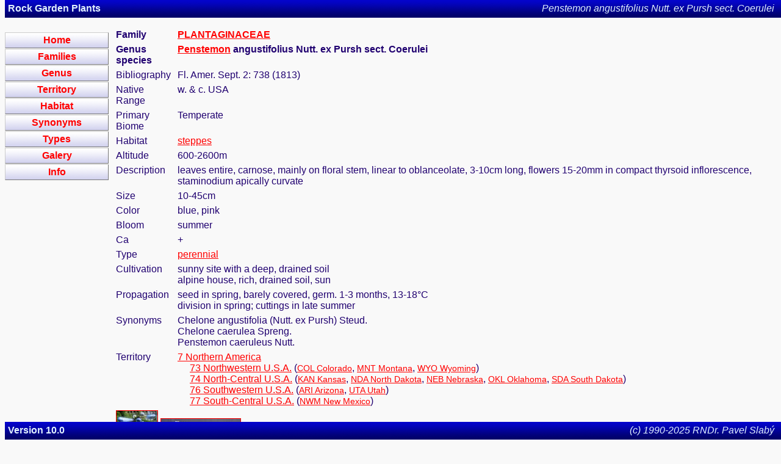

--- FILE ---
content_type: text/html
request_url: http://flora.kadel.cz/ce/kvCard4632.html
body_size: 1783
content:
<html><!-- DOCTYPE HTML PUBLIC "-//W3C//DTD HTML 3.2 Final//EN" -->
<head><meta HTTP-EQUIV="Content-Type" CONTENT="text/html; CHARSET=UTF-8">
<meta HTTP-EQUIV="Keywords" CONTENT="PLANTAGINACEAE, Penstemon, angustifolius Nutt. ex Pursh"/>
<meta HTTP-EQUIV="Description" CONTENT="PLANTAGINACEAE Penstemon angustifolius Nutt. ex Pursh"/>
<title>Penstemon&nbsp;angustifolius Nutt. ex Pursh</title>
<link rel="stylesheet" type="text/css" href="../flora2.css">
<link rel="icon" type="image/gif" href="../favicon.gif">
</head><body>
<div class="topnav invcolor">
<div class="topnavleft"><strong>Rock Garden Plants</strong></div>
<div class="topnavright">Penstemon&nbsp;angustifolius Nutt. ex Pursh&nbsp;sect. Coerulei&nbsp;</div></div>
<div class="leftnav">
<a href="../index.html" class="buttonlink"><div class="leftnavtop button">Home</div></a>
<a href="../family.html" class="buttonlink"><div class="leftnavtop button">Families</div></a>
<a href="../genus.html" class="buttonlink"><div class="leftnavtop button">Genus</div></a>
<a href="../territory.html" class="buttonlink"><div class="leftnavtop button">Territory</div></a>
<a href="../habitat.html" class="buttonlink"><div class="leftnavtop button">Habitat</div></a>
<a href="../synonyms.html" class="buttonlink"><div class="leftnavtop button">Synonyms</div></a>
<a href="../type.html" class="buttonlink"><div class="leftnavtop button">Types</div></a>
<a href="../gallery/gallery00000.html" class="buttonlink"><div class="leftnavtop button">Galery</div></a>
<a href="../info.html" class="buttonlink"><div class="leftnavtop button">Info</div></a>
</div><div class="maincontent">
<table cellspacing="2" cellpadding="2" align="LEFT">
<tr><td height="10"></td></tr><tr valign="TOP"><td><b>Family</b></td><td><b><a href="../family/plantaginaceae.html">PLANTAGINACEAE</a></b></td></tr>
<tr valign="TOP"><td><b>Genus species</b></td><td><b><a href="../genus/penstemon.html">Penstemon</a>&nbsp;angustifolius Nutt. ex Pursh&nbsp;sect. Coerulei</b></td></tr>
<tr valign="TOP"><td>Bibliography</td><td>Fl. Amer. Sept. 2: 738 (1813)</td></tr>
<tr valign="TOP"><td>Native Range</td><td>w. & c. USA</td></tr>
<tr valign="TOP"><td>Primary Biome</td><td>Temperate</td></tr>
<tr valign="TOP"><td>Habitat</td><td><a href="../habitat/steppes.html" style="font-size: 100%;">steppes</a></td></tr>
<tr valign="TOP"><td>Altitude</td><td>600-2600m</td></tr>
<tr valign="TOP"><td>Description</td><td>leaves entire, carnose, mainly on floral stem, linear to oblanceolate, 3-10cm long, flowers 15-20mm in compact thyrsoid inflorescence, staminodium apically curvate</td>
</tr>
<tr valign="TOP"><td>Size</td><td>10-45cm</td></tr>
<tr valign="TOP"><td>Color</td><td>blue, pink</td></tr>
<tr valign="TOP"><td>Bloom</td><td>summer</td></tr>
<tr valign="TOP"><td>Ca</td><td>+</td></tr>
<tr valign="TOP"><td>Type</td><td><a href="../type/perennial.html">perennial</a>
</td></tr><tr valign="TOP"><td>Cultivation</td><td>sunny site with a deep, drained soil <br>alpine house, rich, drained soil, sun</td></tr>
<tr valign="TOP"><td>Propagation</td><td>seed in spring, barely covered, germ. 1-3 months, 13-18°C <br>division in spring; cuttings in late summer</td></tr>
<tr valign="TOP"><td>Synonyms</td><td>Chelone angustifolia (Nutt. ex Pursh) Steud.<br>Chelone caerulea Spreng.<br>Penstemon caeruleus Nutt.</td></tr>
<tr valign="TOP"><td>Territory</td><td><a href="../territory/northernamerica.html" class="territorylink1">7&nbsp;Northern America</a><br>&nbsp;&nbsp;&nbsp;&nbsp;&nbsp;<a href="../territory/northwesternusa.html" class="territorylink2">73&nbsp;Northwestern U.S.A.</a> (<a href="../territory/colorado.html" class="territorylink3">COL&nbsp;Colorado</a>, <a href="../territory/montana.html" class="territorylink3">MNT&nbsp;Montana</a>, <a href="../territory/wyoming.html" class="territorylink3">WYO&nbsp;Wyoming</a>)<br>&nbsp;&nbsp;&nbsp;&nbsp;&nbsp;<a href="../territory/northcentralusa.html" class="territorylink2">74&nbsp;North-Central U.S.A.</a> (<a href="../territory/kansas.html" class="territorylink3">KAN&nbsp;Kansas</a>, <a href="../territory/northdakota.html" class="territorylink3">NDA&nbsp;North Dakota</a>, <a href="../territory/nebraska.html" class="territorylink3">NEB&nbsp;Nebraska</a>, <a href="../territory/oklahoma.html" class="territorylink3">OKL&nbsp;Oklahoma</a>, <a href="../territory/southdakota.html" class="territorylink3">SDA&nbsp;South Dakota</a>)<br>&nbsp;&nbsp;&nbsp;&nbsp;&nbsp;<a href="../territory/southwesternusa.html" class="territorylink2">76&nbsp;Southwestern U.S.A.</a> (<a href="../territory/arizona.html" class="territorylink3">ARI&nbsp;Arizona</a>, <a href="../territory/utah.html" class="territorylink3">UTA&nbsp;Utah</a>)<br>&nbsp;&nbsp;&nbsp;&nbsp;&nbsp;<a href="../territory/southcentralusa.html" class="territorylink2">77&nbsp;South-Central U.S.A.</a> (<a href="../territory/newmexico.html" class="territorylink3">NWM&nbsp;New Mexico</a>)</td></tr>
<tr><td colspan="2"><a href="../Images/OriSize/4632_Penstemon_angustifolius_1.jpg">
			  <img src="../Images/Thumbs/4632_Penstemon_angustifolius_1.jpg" border=1 alt="Picture"></a><a href="../Images/OriSize/4632_Penstemon_angustifolius_2.jpg">
			  <img src="../Images/Thumbs/4632_Penstemon_angustifolius_2.jpg" border=1 alt="Picture"></a>
		 </td></tr>		 

</table>
</div>
<div class="botnav invcolor">
<div class="botnavleft">Version 10.0</div>
<div class="botnavright">(c) 1990-2025 RNDr. Pavel Slabý&nbsp;</div>
</body></html>
